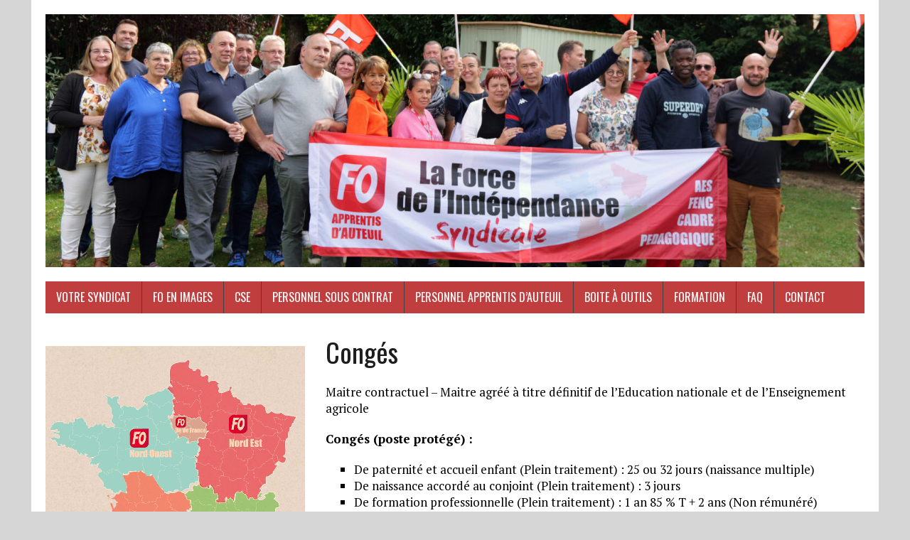

--- FILE ---
content_type: text/html; charset=UTF-8
request_url: https://fo-auteuil.fr/conges/
body_size: 20226
content:
<!DOCTYPE html>
<html class="no-js" lang="fr-FR">
<head>
<meta charset="UTF-8">
<meta name="viewport" content="width=device-width, initial-scale=1.0">
<link rel="profile" href="http://gmpg.org/xfn/11" />
<title>Congés &#8211; FO</title>
<meta name='robots' content='max-image-preview:large' />
	<style>img:is([sizes="auto" i], [sizes^="auto," i]) { contain-intrinsic-size: 3000px 1500px }</style>
	<link rel='dns-prefetch' href='//fonts.googleapis.com' />
<link rel="alternate" type="application/rss+xml" title="FO &raquo; Flux" href="https://fo-auteuil.fr/feed/" />
<link rel="alternate" type="application/rss+xml" title="FO &raquo; Flux des commentaires" href="https://fo-auteuil.fr/comments/feed/" />
<link rel="alternate" type="text/calendar" title="FO &raquo; Flux iCal" href="https://fo-auteuil.fr/evenement/?ical=1" />
<script type="text/javascript">
/* <![CDATA[ */
window._wpemojiSettings = {"baseUrl":"https:\/\/s.w.org\/images\/core\/emoji\/15.1.0\/72x72\/","ext":".png","svgUrl":"https:\/\/s.w.org\/images\/core\/emoji\/15.1.0\/svg\/","svgExt":".svg","source":{"concatemoji":"https:\/\/fo-auteuil.fr\/wp-includes\/js\/wp-emoji-release.min.js?ver=6.8.1"}};
/*! This file is auto-generated */
!function(i,n){var o,s,e;function c(e){try{var t={supportTests:e,timestamp:(new Date).valueOf()};sessionStorage.setItem(o,JSON.stringify(t))}catch(e){}}function p(e,t,n){e.clearRect(0,0,e.canvas.width,e.canvas.height),e.fillText(t,0,0);var t=new Uint32Array(e.getImageData(0,0,e.canvas.width,e.canvas.height).data),r=(e.clearRect(0,0,e.canvas.width,e.canvas.height),e.fillText(n,0,0),new Uint32Array(e.getImageData(0,0,e.canvas.width,e.canvas.height).data));return t.every(function(e,t){return e===r[t]})}function u(e,t,n){switch(t){case"flag":return n(e,"\ud83c\udff3\ufe0f\u200d\u26a7\ufe0f","\ud83c\udff3\ufe0f\u200b\u26a7\ufe0f")?!1:!n(e,"\ud83c\uddfa\ud83c\uddf3","\ud83c\uddfa\u200b\ud83c\uddf3")&&!n(e,"\ud83c\udff4\udb40\udc67\udb40\udc62\udb40\udc65\udb40\udc6e\udb40\udc67\udb40\udc7f","\ud83c\udff4\u200b\udb40\udc67\u200b\udb40\udc62\u200b\udb40\udc65\u200b\udb40\udc6e\u200b\udb40\udc67\u200b\udb40\udc7f");case"emoji":return!n(e,"\ud83d\udc26\u200d\ud83d\udd25","\ud83d\udc26\u200b\ud83d\udd25")}return!1}function f(e,t,n){var r="undefined"!=typeof WorkerGlobalScope&&self instanceof WorkerGlobalScope?new OffscreenCanvas(300,150):i.createElement("canvas"),a=r.getContext("2d",{willReadFrequently:!0}),o=(a.textBaseline="top",a.font="600 32px Arial",{});return e.forEach(function(e){o[e]=t(a,e,n)}),o}function t(e){var t=i.createElement("script");t.src=e,t.defer=!0,i.head.appendChild(t)}"undefined"!=typeof Promise&&(o="wpEmojiSettingsSupports",s=["flag","emoji"],n.supports={everything:!0,everythingExceptFlag:!0},e=new Promise(function(e){i.addEventListener("DOMContentLoaded",e,{once:!0})}),new Promise(function(t){var n=function(){try{var e=JSON.parse(sessionStorage.getItem(o));if("object"==typeof e&&"number"==typeof e.timestamp&&(new Date).valueOf()<e.timestamp+604800&&"object"==typeof e.supportTests)return e.supportTests}catch(e){}return null}();if(!n){if("undefined"!=typeof Worker&&"undefined"!=typeof OffscreenCanvas&&"undefined"!=typeof URL&&URL.createObjectURL&&"undefined"!=typeof Blob)try{var e="postMessage("+f.toString()+"("+[JSON.stringify(s),u.toString(),p.toString()].join(",")+"));",r=new Blob([e],{type:"text/javascript"}),a=new Worker(URL.createObjectURL(r),{name:"wpTestEmojiSupports"});return void(a.onmessage=function(e){c(n=e.data),a.terminate(),t(n)})}catch(e){}c(n=f(s,u,p))}t(n)}).then(function(e){for(var t in e)n.supports[t]=e[t],n.supports.everything=n.supports.everything&&n.supports[t],"flag"!==t&&(n.supports.everythingExceptFlag=n.supports.everythingExceptFlag&&n.supports[t]);n.supports.everythingExceptFlag=n.supports.everythingExceptFlag&&!n.supports.flag,n.DOMReady=!1,n.readyCallback=function(){n.DOMReady=!0}}).then(function(){return e}).then(function(){var e;n.supports.everything||(n.readyCallback(),(e=n.source||{}).concatemoji?t(e.concatemoji):e.wpemoji&&e.twemoji&&(t(e.twemoji),t(e.wpemoji)))}))}((window,document),window._wpemojiSettings);
/* ]]> */
</script>
<style id='wp-emoji-styles-inline-css' type='text/css'>

	img.wp-smiley, img.emoji {
		display: inline !important;
		border: none !important;
		box-shadow: none !important;
		height: 1em !important;
		width: 1em !important;
		margin: 0 0.07em !important;
		vertical-align: -0.1em !important;
		background: none !important;
		padding: 0 !important;
	}
</style>
<link rel='stylesheet' id='wp-block-library-css' href='https://fo-auteuil.fr/wp-includes/css/dist/block-library/style.min.css?ver=6.8.1' type='text/css' media='all' />
<style id='classic-theme-styles-inline-css' type='text/css'>
/*! This file is auto-generated */
.wp-block-button__link{color:#fff;background-color:#32373c;border-radius:9999px;box-shadow:none;text-decoration:none;padding:calc(.667em + 2px) calc(1.333em + 2px);font-size:1.125em}.wp-block-file__button{background:#32373c;color:#fff;text-decoration:none}
</style>
<style id='global-styles-inline-css' type='text/css'>
:root{--wp--preset--aspect-ratio--square: 1;--wp--preset--aspect-ratio--4-3: 4/3;--wp--preset--aspect-ratio--3-4: 3/4;--wp--preset--aspect-ratio--3-2: 3/2;--wp--preset--aspect-ratio--2-3: 2/3;--wp--preset--aspect-ratio--16-9: 16/9;--wp--preset--aspect-ratio--9-16: 9/16;--wp--preset--color--black: #000000;--wp--preset--color--cyan-bluish-gray: #abb8c3;--wp--preset--color--white: #ffffff;--wp--preset--color--pale-pink: #f78da7;--wp--preset--color--vivid-red: #cf2e2e;--wp--preset--color--luminous-vivid-orange: #ff6900;--wp--preset--color--luminous-vivid-amber: #fcb900;--wp--preset--color--light-green-cyan: #7bdcb5;--wp--preset--color--vivid-green-cyan: #00d084;--wp--preset--color--pale-cyan-blue: #8ed1fc;--wp--preset--color--vivid-cyan-blue: #0693e3;--wp--preset--color--vivid-purple: #9b51e0;--wp--preset--gradient--vivid-cyan-blue-to-vivid-purple: linear-gradient(135deg,rgba(6,147,227,1) 0%,rgb(155,81,224) 100%);--wp--preset--gradient--light-green-cyan-to-vivid-green-cyan: linear-gradient(135deg,rgb(122,220,180) 0%,rgb(0,208,130) 100%);--wp--preset--gradient--luminous-vivid-amber-to-luminous-vivid-orange: linear-gradient(135deg,rgba(252,185,0,1) 0%,rgba(255,105,0,1) 100%);--wp--preset--gradient--luminous-vivid-orange-to-vivid-red: linear-gradient(135deg,rgba(255,105,0,1) 0%,rgb(207,46,46) 100%);--wp--preset--gradient--very-light-gray-to-cyan-bluish-gray: linear-gradient(135deg,rgb(238,238,238) 0%,rgb(169,184,195) 100%);--wp--preset--gradient--cool-to-warm-spectrum: linear-gradient(135deg,rgb(74,234,220) 0%,rgb(151,120,209) 20%,rgb(207,42,186) 40%,rgb(238,44,130) 60%,rgb(251,105,98) 80%,rgb(254,248,76) 100%);--wp--preset--gradient--blush-light-purple: linear-gradient(135deg,rgb(255,206,236) 0%,rgb(152,150,240) 100%);--wp--preset--gradient--blush-bordeaux: linear-gradient(135deg,rgb(254,205,165) 0%,rgb(254,45,45) 50%,rgb(107,0,62) 100%);--wp--preset--gradient--luminous-dusk: linear-gradient(135deg,rgb(255,203,112) 0%,rgb(199,81,192) 50%,rgb(65,88,208) 100%);--wp--preset--gradient--pale-ocean: linear-gradient(135deg,rgb(255,245,203) 0%,rgb(182,227,212) 50%,rgb(51,167,181) 100%);--wp--preset--gradient--electric-grass: linear-gradient(135deg,rgb(202,248,128) 0%,rgb(113,206,126) 100%);--wp--preset--gradient--midnight: linear-gradient(135deg,rgb(2,3,129) 0%,rgb(40,116,252) 100%);--wp--preset--font-size--small: 13px;--wp--preset--font-size--medium: 20px;--wp--preset--font-size--large: 36px;--wp--preset--font-size--x-large: 42px;--wp--preset--spacing--20: 0.44rem;--wp--preset--spacing--30: 0.67rem;--wp--preset--spacing--40: 1rem;--wp--preset--spacing--50: 1.5rem;--wp--preset--spacing--60: 2.25rem;--wp--preset--spacing--70: 3.38rem;--wp--preset--spacing--80: 5.06rem;--wp--preset--shadow--natural: 6px 6px 9px rgba(0, 0, 0, 0.2);--wp--preset--shadow--deep: 12px 12px 50px rgba(0, 0, 0, 0.4);--wp--preset--shadow--sharp: 6px 6px 0px rgba(0, 0, 0, 0.2);--wp--preset--shadow--outlined: 6px 6px 0px -3px rgba(255, 255, 255, 1), 6px 6px rgba(0, 0, 0, 1);--wp--preset--shadow--crisp: 6px 6px 0px rgba(0, 0, 0, 1);}:where(.is-layout-flex){gap: 0.5em;}:where(.is-layout-grid){gap: 0.5em;}body .is-layout-flex{display: flex;}.is-layout-flex{flex-wrap: wrap;align-items: center;}.is-layout-flex > :is(*, div){margin: 0;}body .is-layout-grid{display: grid;}.is-layout-grid > :is(*, div){margin: 0;}:where(.wp-block-columns.is-layout-flex){gap: 2em;}:where(.wp-block-columns.is-layout-grid){gap: 2em;}:where(.wp-block-post-template.is-layout-flex){gap: 1.25em;}:where(.wp-block-post-template.is-layout-grid){gap: 1.25em;}.has-black-color{color: var(--wp--preset--color--black) !important;}.has-cyan-bluish-gray-color{color: var(--wp--preset--color--cyan-bluish-gray) !important;}.has-white-color{color: var(--wp--preset--color--white) !important;}.has-pale-pink-color{color: var(--wp--preset--color--pale-pink) !important;}.has-vivid-red-color{color: var(--wp--preset--color--vivid-red) !important;}.has-luminous-vivid-orange-color{color: var(--wp--preset--color--luminous-vivid-orange) !important;}.has-luminous-vivid-amber-color{color: var(--wp--preset--color--luminous-vivid-amber) !important;}.has-light-green-cyan-color{color: var(--wp--preset--color--light-green-cyan) !important;}.has-vivid-green-cyan-color{color: var(--wp--preset--color--vivid-green-cyan) !important;}.has-pale-cyan-blue-color{color: var(--wp--preset--color--pale-cyan-blue) !important;}.has-vivid-cyan-blue-color{color: var(--wp--preset--color--vivid-cyan-blue) !important;}.has-vivid-purple-color{color: var(--wp--preset--color--vivid-purple) !important;}.has-black-background-color{background-color: var(--wp--preset--color--black) !important;}.has-cyan-bluish-gray-background-color{background-color: var(--wp--preset--color--cyan-bluish-gray) !important;}.has-white-background-color{background-color: var(--wp--preset--color--white) !important;}.has-pale-pink-background-color{background-color: var(--wp--preset--color--pale-pink) !important;}.has-vivid-red-background-color{background-color: var(--wp--preset--color--vivid-red) !important;}.has-luminous-vivid-orange-background-color{background-color: var(--wp--preset--color--luminous-vivid-orange) !important;}.has-luminous-vivid-amber-background-color{background-color: var(--wp--preset--color--luminous-vivid-amber) !important;}.has-light-green-cyan-background-color{background-color: var(--wp--preset--color--light-green-cyan) !important;}.has-vivid-green-cyan-background-color{background-color: var(--wp--preset--color--vivid-green-cyan) !important;}.has-pale-cyan-blue-background-color{background-color: var(--wp--preset--color--pale-cyan-blue) !important;}.has-vivid-cyan-blue-background-color{background-color: var(--wp--preset--color--vivid-cyan-blue) !important;}.has-vivid-purple-background-color{background-color: var(--wp--preset--color--vivid-purple) !important;}.has-black-border-color{border-color: var(--wp--preset--color--black) !important;}.has-cyan-bluish-gray-border-color{border-color: var(--wp--preset--color--cyan-bluish-gray) !important;}.has-white-border-color{border-color: var(--wp--preset--color--white) !important;}.has-pale-pink-border-color{border-color: var(--wp--preset--color--pale-pink) !important;}.has-vivid-red-border-color{border-color: var(--wp--preset--color--vivid-red) !important;}.has-luminous-vivid-orange-border-color{border-color: var(--wp--preset--color--luminous-vivid-orange) !important;}.has-luminous-vivid-amber-border-color{border-color: var(--wp--preset--color--luminous-vivid-amber) !important;}.has-light-green-cyan-border-color{border-color: var(--wp--preset--color--light-green-cyan) !important;}.has-vivid-green-cyan-border-color{border-color: var(--wp--preset--color--vivid-green-cyan) !important;}.has-pale-cyan-blue-border-color{border-color: var(--wp--preset--color--pale-cyan-blue) !important;}.has-vivid-cyan-blue-border-color{border-color: var(--wp--preset--color--vivid-cyan-blue) !important;}.has-vivid-purple-border-color{border-color: var(--wp--preset--color--vivid-purple) !important;}.has-vivid-cyan-blue-to-vivid-purple-gradient-background{background: var(--wp--preset--gradient--vivid-cyan-blue-to-vivid-purple) !important;}.has-light-green-cyan-to-vivid-green-cyan-gradient-background{background: var(--wp--preset--gradient--light-green-cyan-to-vivid-green-cyan) !important;}.has-luminous-vivid-amber-to-luminous-vivid-orange-gradient-background{background: var(--wp--preset--gradient--luminous-vivid-amber-to-luminous-vivid-orange) !important;}.has-luminous-vivid-orange-to-vivid-red-gradient-background{background: var(--wp--preset--gradient--luminous-vivid-orange-to-vivid-red) !important;}.has-very-light-gray-to-cyan-bluish-gray-gradient-background{background: var(--wp--preset--gradient--very-light-gray-to-cyan-bluish-gray) !important;}.has-cool-to-warm-spectrum-gradient-background{background: var(--wp--preset--gradient--cool-to-warm-spectrum) !important;}.has-blush-light-purple-gradient-background{background: var(--wp--preset--gradient--blush-light-purple) !important;}.has-blush-bordeaux-gradient-background{background: var(--wp--preset--gradient--blush-bordeaux) !important;}.has-luminous-dusk-gradient-background{background: var(--wp--preset--gradient--luminous-dusk) !important;}.has-pale-ocean-gradient-background{background: var(--wp--preset--gradient--pale-ocean) !important;}.has-electric-grass-gradient-background{background: var(--wp--preset--gradient--electric-grass) !important;}.has-midnight-gradient-background{background: var(--wp--preset--gradient--midnight) !important;}.has-small-font-size{font-size: var(--wp--preset--font-size--small) !important;}.has-medium-font-size{font-size: var(--wp--preset--font-size--medium) !important;}.has-large-font-size{font-size: var(--wp--preset--font-size--large) !important;}.has-x-large-font-size{font-size: var(--wp--preset--font-size--x-large) !important;}
:where(.wp-block-post-template.is-layout-flex){gap: 1.25em;}:where(.wp-block-post-template.is-layout-grid){gap: 1.25em;}
:where(.wp-block-columns.is-layout-flex){gap: 2em;}:where(.wp-block-columns.is-layout-grid){gap: 2em;}
:root :where(.wp-block-pullquote){font-size: 1.5em;line-height: 1.6;}
</style>
<link rel='stylesheet' id='contact-form-7-css' href='https://fo-auteuil.fr/wp-content/plugins/contact-form-7/includes/css/styles.css?ver=5.8.2' type='text/css' media='all' />
<link rel='stylesheet' id='mh-google-fonts-css' href='https://fonts.googleapis.com/css?family=Oswald:400,700,300|PT+Serif:400,400italic,700,700italic' type='text/css' media='all' />
<link rel='stylesheet' id='mh-font-awesome-css' href='https://fo-auteuil.fr/wp-content/themes/mh-newsdesk-lite/includes/font-awesome.min.css' type='text/css' media='all' />
<link rel='stylesheet' id='mh-style-css' href='https://fo-auteuil.fr/wp-content/themes/mh-newsdesk-lite/style.css?ver=6.8.1' type='text/css' media='all' />
<script type="text/javascript" src="https://fo-auteuil.fr/wp-includes/js/jquery/jquery.min.js?ver=3.7.1" id="jquery-core-js"></script>
<script type="text/javascript" src="https://fo-auteuil.fr/wp-includes/js/jquery/jquery-migrate.min.js?ver=3.4.1" id="jquery-migrate-js"></script>
<script type="text/javascript" src="https://fo-auteuil.fr/wp-content/themes/mh-newsdesk-lite/js/scripts.js?ver=6.8.1" id="mh-scripts-js"></script>
<link rel="https://api.w.org/" href="https://fo-auteuil.fr/wp-json/" /><link rel="alternate" title="JSON" type="application/json" href="https://fo-auteuil.fr/wp-json/wp/v2/pages/8474" /><link rel="EditURI" type="application/rsd+xml" title="RSD" href="https://fo-auteuil.fr/xmlrpc.php?rsd" />
<meta name="generator" content="WordPress 6.8.1" />
<link rel="canonical" href="https://fo-auteuil.fr/conges/" />
<link rel='shortlink' href='https://fo-auteuil.fr/?p=8474' />
<link rel="alternate" title="oEmbed (JSON)" type="application/json+oembed" href="https://fo-auteuil.fr/wp-json/oembed/1.0/embed?url=https%3A%2F%2Ffo-auteuil.fr%2Fconges%2F" />
<link rel="alternate" title="oEmbed (XML)" type="text/xml+oembed" href="https://fo-auteuil.fr/wp-json/oembed/1.0/embed?url=https%3A%2F%2Ffo-auteuil.fr%2Fconges%2F&#038;format=xml" />
<meta name="tec-api-version" content="v1"><meta name="tec-api-origin" content="https://fo-auteuil.fr"><link rel="alternate" href="https://fo-auteuil.fr/wp-json/tribe/events/v1/" /><!--[if lt IE 9]>
<script src="https://fo-auteuil.fr/wp-content/themes/mh-newsdesk-lite/js/css3-mediaqueries.js"></script>
<![endif]-->
<style type="text/css" id="custom-background-css">
body.custom-background { background-color: #d6d6d6; }
</style>
	<link rel="icon" href="https://fo-auteuil.fr/wp-content/uploads/2017/03/logo_fo_r-150x150.jpeg" sizes="32x32" />
<link rel="icon" href="https://fo-auteuil.fr/wp-content/uploads/2017/03/logo_fo_r.jpeg" sizes="192x192" />
<link rel="apple-touch-icon" href="https://fo-auteuil.fr/wp-content/uploads/2017/03/logo_fo_r.jpeg" />
<meta name="msapplication-TileImage" content="https://fo-auteuil.fr/wp-content/uploads/2017/03/logo_fo_r.jpeg" />
</head>
<body class="wp-singular page-template-default page page-id-8474 custom-background wp-theme-mh-newsdesk-lite tribe-no-js mh-left-sb">
<div id="mh-wrapper">
<header class="mh-header">
	<div class="header-wrap mh-clearfix">
		<a href="https://fo-auteuil.fr/" title="FO" rel="home">
<div class="logo-wrap" role="banner">
<img src="https://fo-auteuil.fr/wp-content/uploads/2025/09/cropped-Phto-Formation-FO-scaled-2.jpg" height="464" width="1500" alt="FO" />
</div>
</a>
	</div>
	<div class="header-menu mh-clearfix">
		<nav class="main-nav mh-clearfix">
			<div class="menu-menu-1-container"><ul id="menu-menu-1" class="menu"><li id="menu-item-7945" class="menu-item menu-item-type-post_type menu-item-object-page menu-item-has-children menu-item-7945"><a href="https://fo-auteuil.fr/informations-et-dispositifs-de-formations/">Votre syndicat</a>
<ul class="sub-menu">
	<li id="menu-item-8045" class="menu-item menu-item-type-post_type menu-item-object-page menu-item-8045"><a href="https://fo-auteuil.fr/informations-et-dispositifs-de-formations/qui-sommes-nous/">Qui sommes nous?</a></li>
	<li id="menu-item-8431" class="menu-item menu-item-type-post_type menu-item-object-page menu-item-8431"><a href="https://fo-auteuil.fr/nos-valeurs-2/">Nos Valeurs</a></li>
	<li id="menu-item-8046" class="menu-item menu-item-type-post_type menu-item-object-page menu-item-8046"><a href="https://fo-auteuil.fr/informations-et-dispositifs-de-formations/notre-role/">Notre Rôle et la mission des représentants FO</a></li>
	<li id="menu-item-8044" class="menu-item menu-item-type-post_type menu-item-object-page menu-item-8044"><a href="https://fo-auteuil.fr/informations-et-dispositifs-de-formations/lhistorique-de-fo/">L’historique de FO : Confédération générale du travail – Force Ouvrière</a></li>
	<li id="menu-item-8042" class="menu-item menu-item-type-post_type menu-item-object-page menu-item-8042"><a href="https://fo-auteuil.fr/informations-et-dispositifs-de-formations/adherer/">J’adhère à FO Apprentis Auteuil</a></li>
	<li id="menu-item-8414" class="menu-item menu-item-type-post_type menu-item-object-page menu-item-8414"><a href="https://fo-auteuil.fr/newsletter/">Newsletter</a></li>
	<li id="menu-item-8048" class="menu-item menu-item-type-post_type menu-item-object-page menu-item-has-children menu-item-8048"><a href="https://fo-auteuil.fr/informations-et-dispositifs-de-formations/publication-fo-linfo-militante-et-fnas/">Publication FO de la FNAS et L’info militante</a>
	<ul class="sub-menu">
		<li id="menu-item-8047" class="menu-item menu-item-type-post_type menu-item-object-page menu-item-8047"><a href="https://fo-auteuil.fr/publications-bulletins-federaux/">Publications : Bulletins de la FNAS</a></li>
		<li id="menu-item-8043" class="menu-item menu-item-type-post_type menu-item-object-page menu-item-8043"><a href="https://fo-auteuil.fr/informations-et-dispositifs-de-formations/publication-fo-linfo-militante-et-fnas/linfo-militante-de-la-confederation/">L’inFO militante de la confédération</a></li>
	</ul>
</li>
	<li id="menu-item-7946" class="menu-item menu-item-type-post_type menu-item-object-page menu-item-has-children menu-item-7946"><a href="https://fo-auteuil.fr/informations-et-dispositifs-de-formations/lien-confederation-et-federation/">Lien Confédération et Fédération</a>
	<ul class="sub-menu">
		<li id="menu-item-8257" class="menu-item menu-item-type-custom menu-item-object-custom menu-item-8257"><a href="https://www.force-ouvriere.fr/">Confédération FO</a></li>
		<li id="menu-item-8256" class="menu-item menu-item-type-custom menu-item-object-custom menu-item-8256"><a href="https://www.fnasfo.fr/">Fo Action Sociale</a></li>
		<li id="menu-item-8258" class="menu-item menu-item-type-custom menu-item-object-custom menu-item-8258"><a href="https://www.fo-enseignement-prive.org">FO Enseignement Privé</a></li>
		<li id="menu-item-8259" class="menu-item menu-item-type-custom menu-item-object-custom menu-item-8259"><a href="https://www.fo-cadres.fr/">FO Cadres</a></li>
	</ul>
</li>
</ul>
</li>
<li id="menu-item-9331" class="menu-item menu-item-type-post_type menu-item-object-page menu-item-9331"><a href="https://fo-auteuil.fr/fo-en-images/">FO en images</a></li>
<li id="menu-item-7947" class="menu-item menu-item-type-post_type menu-item-object-page menu-item-has-children menu-item-7947"><a href="https://fo-auteuil.fr/comite-social-economique/">CSE</a>
<ul class="sub-menu">
	<li id="menu-item-7948" class="menu-item menu-item-type-post_type menu-item-object-page menu-item-has-children menu-item-7948"><a href="https://fo-auteuil.fr/comite-social-economique/cse-central/">CSE Central Apprentis Auteuil</a>
	<ul class="sub-menu">
		<li id="menu-item-7949" class="menu-item menu-item-type-post_type menu-item-object-page menu-item-7949"><a href="https://fo-auteuil.fr/comite-social-economique/cse-central/elus-fo-cse-central/">ELUS FO APPRENTIS AUTEUIL AU CSE CENTRAL 2023-2027</a></li>
		<li id="menu-item-8039" class="menu-item menu-item-type-post_type menu-item-object-page menu-item-8039"><a href="https://fo-auteuil.fr/comite-social-economique/cse-central/membre-du-bureau-et-commission-du-cse-central/">Membre du Bureau et Commission du CSE Central</a></li>
		<li id="menu-item-8040" class="menu-item menu-item-type-post_type menu-item-object-page menu-item-8040"><a href="https://fo-auteuil.fr/comite-social-economique/cse-central/commission-asc-nationale/">Commission Nationale ASC</a></li>
	</ul>
</li>
	<li id="menu-item-7950" class="menu-item menu-item-type-post_type menu-item-object-page menu-item-has-children menu-item-7950"><a href="https://fo-auteuil.fr/comite-social-economique/cse-idf/">CSE IDF</a>
	<ul class="sub-menu">
		<li id="menu-item-8015" class="menu-item menu-item-type-post_type menu-item-object-page menu-item-8015"><a href="https://fo-auteuil.fr/comite-social-economique/cse-idf/cse-idf-le-representant-syndical-au-cse-et-les-delegues-syndicaux-sur-les-perimetres-rp/">CSE IDF : Notre Représentante Syndicale</a></li>
		<li id="menu-item-7951" class="menu-item menu-item-type-post_type menu-item-object-page menu-item-7951"><a href="https://fo-auteuil.fr/comite-social-economique/cse-idf/cse-idf-les-elus-fo/">CSE IDF: les élus FO au CSE et dans les commissions (CSSCT)</a></li>
		<li id="menu-item-8018" class="menu-item menu-item-type-post_type menu-item-object-page menu-item-8018"><a href="https://fo-auteuil.fr/comite-social-economique/cse-idf/cse-idf-elu-fo-commission-formation-gpec-egalite-professionnelle-et-diversite-commission-horaires-commission-des-activites-sociales-et-culturelles-commission-ric/">CSE IDF : Elu FO Commission Formation-GPEC-Egalité professionnelle et Diversité, Commission Horaire, Commission des Activités Sociales et Culturelles, Commission RIC</a></li>
		<li id="menu-item-8017" class="menu-item menu-item-type-post_type menu-item-object-page menu-item-8017"><a href="https://fo-auteuil.fr/comite-social-economique/cse-idf/cse-idf-les-representants-de-proximites/">CSE IDF : Les Représentants de Proximités</a></li>
		<li id="menu-item-8016" class="menu-item menu-item-type-post_type menu-item-object-page menu-item-8016"><a href="https://fo-auteuil.fr/comite-social-economique/cse-idf/cse-idf-les-delegues-syndicaux-fo-sur-les-perimetres-des-representants-de-proximites/">CSE IDF: Les Délégués Syndicaux FO sur les Périmètres des Représentants de Proximités</a></li>
	</ul>
</li>
	<li id="menu-item-7952" class="menu-item menu-item-type-post_type menu-item-object-page menu-item-has-children menu-item-7952"><a href="https://fo-auteuil.fr/comite-social-economique/cse-nord-est/">CSE NORD EST</a>
	<ul class="sub-menu">
		<li id="menu-item-8019" class="menu-item menu-item-type-post_type menu-item-object-page menu-item-8019"><a href="https://fo-auteuil.fr/comite-social-economique/cse-nord-est/cse-ne-le-representant-syndical-au-cse-et-les-delegues-syndicaux-sur-les-perimetres-rp/">CSE Nord Est : Notre représentant syndical</a></li>
		<li id="menu-item-7953" class="menu-item menu-item-type-post_type menu-item-object-page menu-item-7953"><a href="https://fo-auteuil.fr/comite-social-economique/cse-nord-est/cse-ne-les-elus-fo-au-cse-et-dans-les-commissions/">CSE NE : les élus FO au CSE et dans les commissions (CSSCT)</a></li>
		<li id="menu-item-8022" class="menu-item menu-item-type-post_type menu-item-object-page menu-item-8022"><a href="https://fo-auteuil.fr/comite-social-economique/cse-nord-est/cse-ne-elu-fo-commission-formation-gpec-egalite-professionnelle-et-diversite-commission-horaires-commission-des-activites-sociales-et-culturelles-commission-ric/">CSE NE : Elu FO Commission Formation-GPEC-Egalité professionnelle et Diversité, Commission Horaire, Commission des Activités Sociales et Culturelles, Commission RIC</a></li>
		<li id="menu-item-8020" class="menu-item menu-item-type-post_type menu-item-object-page menu-item-8020"><a href="https://fo-auteuil.fr/comite-social-economique/cse-nord-est/cse-ne-les-representants-de-proximites/">CSE NE : Les Représentants de Proximités FO Apprentis Auteuil</a></li>
		<li id="menu-item-8023" class="menu-item menu-item-type-post_type menu-item-object-page menu-item-8023"><a href="https://fo-auteuil.fr/comite-social-economique/cse-nord-est/cse-ne-les-delegues-syndicaux-fo-sur-les-perimetres-des-representants-de-proximites/">CSE NE : Les Délégués Syndicaux FO sur les Périmètres des Représentants de Proximités</a></li>
	</ul>
</li>
	<li id="menu-item-7954" class="menu-item menu-item-type-post_type menu-item-object-page menu-item-has-children menu-item-7954"><a href="https://fo-auteuil.fr/comite-social-economique/cse-nord-ouest/">CSE NORD OUEST</a>
	<ul class="sub-menu">
		<li id="menu-item-8026" class="menu-item menu-item-type-post_type menu-item-object-page menu-item-8026"><a href="https://fo-auteuil.fr/comite-social-economique/cse-nord-ouest/cse-no-le-representant-syndical-au-cse-et-les-delegues-syndicaux-sur-les-perimetres-rp/">CSE Nord Ouest : Notre Représentante Syndicale</a></li>
		<li id="menu-item-7955" class="menu-item menu-item-type-post_type menu-item-object-page menu-item-7955"><a href="https://fo-auteuil.fr/comite-social-economique/cse-nord-ouest/cse-no-les-elus-fo-au-cse-et-dans-les-commissions/">CSE NO: les élus FO au CSE et dans les commissions (CSSCT)</a></li>
		<li id="menu-item-8024" class="menu-item menu-item-type-post_type menu-item-object-page menu-item-8024"><a href="https://fo-auteuil.fr/comite-social-economique/cse-nord-ouest/cse-no-elu-fo-commission-formation-gpec-egalite-professionnelle-et-diversite-commission-horaires-commission-des-activites-sociales-et-culturelles-commission-ric/">CSE NO : Elu FO Commission Formation-GPEC-Egalité professionnelle et Diversité, Commission Horaire, Commission des Activités Sociales et Culturelles, Commission RIC, Commission don</a></li>
		<li id="menu-item-8027" class="menu-item menu-item-type-post_type menu-item-object-page menu-item-8027"><a href="https://fo-auteuil.fr/comite-social-economique/cse-nord-ouest/cse-no-les-representants-de-proximites/">CSE NO : Les Représentants de Proximités</a></li>
		<li id="menu-item-8025" class="menu-item menu-item-type-post_type menu-item-object-page menu-item-8025"><a href="https://fo-auteuil.fr/comite-social-economique/cse-nord-ouest/cse-no-les-delegues-syndicaux-fo-sur-les-perimetres-des-representants-de-proximites/">CSE NO : Les Délégués Syndicaux FO sur les Périmètres des Représentants de Proximités</a></li>
	</ul>
</li>
	<li id="menu-item-7956" class="menu-item menu-item-type-post_type menu-item-object-page menu-item-has-children menu-item-7956"><a href="https://fo-auteuil.fr/comite-social-economique/cse-sud-est/">CSE SUD EST</a>
	<ul class="sub-menu">
		<li id="menu-item-8028" class="menu-item menu-item-type-post_type menu-item-object-page menu-item-8028"><a href="https://fo-auteuil.fr/comite-social-economique/cse-sud-est/cse-se-le-representant-syndical-au-cse-et-les-delegues-syndicaux-sur-les-perimetres-rp/">CSE Sud Est : Notre représentante syndicale</a></li>
		<li id="menu-item-7957" class="menu-item menu-item-type-post_type menu-item-object-page menu-item-7957"><a href="https://fo-auteuil.fr/comite-social-economique/cse-sud-est/cse-se-les-elus-fo-au-cse-et-dans-les-commissions/">CSE SE: les élus FO au CSE et dans les commissions (CSSCT)</a></li>
		<li id="menu-item-8031" class="menu-item menu-item-type-post_type menu-item-object-page menu-item-8031"><a href="https://fo-auteuil.fr/comite-social-economique/cse-sud-est/cse-se-elu-fo-commission-formation-gpec-egalite-professionnelle-et-diversite-commission-horaires-commission-des-activites-sociales-et-culturelles-commission-ric/">CSE SE : Elu FO Commission Formation-GPEC-Egalité professionnelle et Diversité, Commission Horaire, Commission des Activités Sociales et Culturelles, Commission RIC</a></li>
		<li id="menu-item-8029" class="menu-item menu-item-type-post_type menu-item-object-page menu-item-8029"><a href="https://fo-auteuil.fr/comite-social-economique/cse-sud-est/cse-se-les-representants-de-proximites/">CSE SE : les Représentants de Proximités FO Apprentis d’Auteuil</a></li>
		<li id="menu-item-8032" class="menu-item menu-item-type-post_type menu-item-object-page menu-item-8032"><a href="https://fo-auteuil.fr/comite-social-economique/cse-sud-est/cse-se-les-delegues-syndicaux-fo-sur-les-perimetres-des-representants-de-proximites/">CSE SE : Les Délégués Syndicaux FO sur les Périmètres des Représentants de Proximités</a></li>
	</ul>
</li>
	<li id="menu-item-7958" class="menu-item menu-item-type-post_type menu-item-object-page menu-item-has-children menu-item-7958"><a href="https://fo-auteuil.fr/comite-social-economique/cse-sud-ouest/">CSE SUD OUEST</a>
	<ul class="sub-menu">
		<li id="menu-item-8035" class="menu-item menu-item-type-post_type menu-item-object-page menu-item-8035"><a href="https://fo-auteuil.fr/comite-social-economique/cse-sud-ouest/cse-so-le-representant-syndical-au-cse-et-les-delegues-syndicaux-sur-les-perimetres-rp/">CSE Sud Ouest : Notre Représentante Syndicale</a></li>
		<li id="menu-item-7959" class="menu-item menu-item-type-post_type menu-item-object-page menu-item-7959"><a href="https://fo-auteuil.fr/comite-social-economique/cse-sud-ouest/cse-so-les-elus-fo-au-cse-et-dans-les-commissions/">CSE SO: les élus FO au CSE et dans les commissions (CSSCT)</a></li>
		<li id="menu-item-8036" class="menu-item menu-item-type-post_type menu-item-object-page menu-item-8036"><a href="https://fo-auteuil.fr/comite-social-economique/cse-sud-ouest/cse-so-elu-fo-commission-formation-gpec-egalite-professionnelle-et-diversite-commission-horaires-commission-des-activites-sociales-et-culturelles-commission-ric/">CSE SO : Elu FO Commission Formation-GPEC-Egalité professionnelle et Diversité, Commission Horaire, Commission des Activités Sociales et Culturelles, Commission RIC</a></li>
		<li id="menu-item-8038" class="menu-item menu-item-type-post_type menu-item-object-page menu-item-8038"><a href="https://fo-auteuil.fr/comite-social-economique/cse-sud-ouest/cse-so-les-representants-de-proximites/">CSE SO : les Représentants de Proximités</a></li>
		<li id="menu-item-8033" class="menu-item menu-item-type-post_type menu-item-object-page menu-item-8033"><a href="https://fo-auteuil.fr/comite-social-economique/cse-sud-ouest/cse-so-les-delegues-syndicaux-fo-sur-les-perimetres-des-representants-de-proximites/">CSE SO : Les Délégués Syndicaux FO sur les Périmètres des Représentants de Proximités</a></li>
	</ul>
</li>
</ul>
</li>
<li id="menu-item-8068" class="menu-item menu-item-type-post_type menu-item-object-page current-menu-ancestor current_page_ancestor menu-item-has-children menu-item-8068"><a href="https://fo-auteuil.fr/enseignant-educ-nat-agricole/">PERSONNEL SOUS CONTRAT</a>
<ul class="sub-menu">
	<li id="menu-item-8196" class="menu-item menu-item-type-post_type menu-item-object-page current-menu-ancestor current-menu-parent current_page_parent current_page_ancestor menu-item-has-children menu-item-8196"><a href="https://fo-auteuil.fr/enseignant-educ-nat-agricole/agricole/">AGRICOLE</a>
	<ul class="sub-menu">
		<li id="menu-item-8488" class="menu-item menu-item-type-post_type menu-item-object-page menu-item-8488"><a href="https://fo-auteuil.fr/grille-indiciaire-du-grade-professeur-de-lycee-professionnel-agricole-hors-classe/">Grille indiciaire du grade Professeur de lycée professionnel agricole</a></li>
		<li id="menu-item-8203" class="menu-item menu-item-type-post_type menu-item-object-page menu-item-8203"><a href="https://fo-auteuil.fr/enseignant-educ-nat-agricole/agricole/information-a-destination-du-personnel-enseignant-agricole/avancement/">AVANCEMENT ENSEIGNEMENT AGRICOLE</a></li>
		<li id="menu-item-8483" class="menu-item menu-item-type-post_type menu-item-object-page current-menu-item page_item page-item-8474 current_page_item menu-item-8483"><a href="https://fo-auteuil.fr/conges/" aria-current="page">Congés</a></li>
		<li id="menu-item-8484" class="menu-item menu-item-type-post_type menu-item-object-page menu-item-8484"><a href="https://fo-auteuil.fr/autorisations-dabsence/">Autorisations d’absence</a></li>
		<li id="menu-item-8226" class="menu-item menu-item-type-post_type menu-item-object-page menu-item-8226"><a href="https://fo-auteuil.fr/enseignant-educ-nat-agricole/information-a-destination-du-personnel-de-droit-prive-et-agricole/retraite/le-regime-de-retraite/">Le régime de retraite</a></li>
		<li id="menu-item-8224" class="menu-item menu-item-type-post_type menu-item-object-page menu-item-8224"><a href="https://fo-auteuil.fr/enseignant-educ-nat-agricole/information-a-destination-du-personnel-de-droit-prive-et-agricole/retraite/la-retraite-progressive/">La retraite Progressive</a></li>
		<li id="menu-item-8227" class="menu-item menu-item-type-post_type menu-item-object-page menu-item-8227"><a href="https://fo-auteuil.fr/enseignant-educ-nat-agricole/information-a-destination-du-personnel-de-droit-prive-et-agricole/retraite/retrep-atca/">Régime de Retraite temporaire RETREP – ATCA</a></li>
		<li id="menu-item-8229" class="menu-item menu-item-type-post_type menu-item-object-page menu-item-8229"><a href="https://fo-auteuil.fr/enseignant-educ-nat-agricole/emploi-et-mouvement/premier-degre/">MOUVEMENT PREMIER DEGRE</a></li>
		<li id="menu-item-8231" class="menu-item menu-item-type-post_type menu-item-object-page menu-item-8231"><a href="https://fo-auteuil.fr/enseignant-educ-nat-agricole/emploi-et-mouvement/second-degre/">MOUVEMENT SECOND DEGRE</a></li>
		<li id="menu-item-8218" class="menu-item menu-item-type-post_type menu-item-object-page menu-item-8218"><a href="https://fo-auteuil.fr/enseignant-educ-nat-agricole/information-a-destination-du-personnel-de-droit-prive-et-agricole/conges-et-autorisations-dabsence/droits-fondamentaux-de-lenseignant/">DROITS FONDAMENTAUX DE L’ENSEIGNANT</a></li>
	</ul>
</li>
	<li id="menu-item-8200" class="menu-item menu-item-type-post_type menu-item-object-page current-menu-ancestor current-menu-parent current_page_parent current_page_ancestor menu-item-has-children menu-item-8200"><a href="https://fo-auteuil.fr/education-nationale/">EDUCATION NATIONALE</a>
	<ul class="sub-menu">
		<li id="menu-item-8492" class="menu-item menu-item-type-post_type menu-item-object-page menu-item-8492"><a href="https://fo-auteuil.fr/grille-de-salaire-enseignants-en-prive-sous-contrat/">Grille de salaire enseignants EN privé sous contrat</a></li>
		<li id="menu-item-8454" class="menu-item menu-item-type-post_type menu-item-object-page menu-item-8454"><a href="https://fo-auteuil.fr/avancement/">Avancement Premier et second Degré</a></li>
		<li id="menu-item-8481" class="menu-item menu-item-type-post_type menu-item-object-page current-menu-item page_item page-item-8474 current_page_item menu-item-8481"><a href="https://fo-auteuil.fr/conges/" aria-current="page">Congés</a></li>
		<li id="menu-item-8482" class="menu-item menu-item-type-post_type menu-item-object-page menu-item-8482"><a href="https://fo-auteuil.fr/autorisations-dabsence/">Autorisations d’absence</a></li>
		<li id="menu-item-8222" class="menu-item menu-item-type-post_type menu-item-object-page menu-item-8222"><a href="https://fo-auteuil.fr/enseignant-educ-nat-agricole/information-a-destination-du-personnel-de-droit-prive-et-agricole/retraite/le-regime-de-retraite/">Le régime de retraite</a></li>
		<li id="menu-item-8223" class="menu-item menu-item-type-post_type menu-item-object-page menu-item-8223"><a href="https://fo-auteuil.fr/enseignant-educ-nat-agricole/information-a-destination-du-personnel-de-droit-prive-et-agricole/retraite/la-retraite-progressive/">La retraite Progressive</a></li>
		<li id="menu-item-8225" class="menu-item menu-item-type-post_type menu-item-object-page menu-item-8225"><a href="https://fo-auteuil.fr/enseignant-educ-nat-agricole/information-a-destination-du-personnel-de-droit-prive-et-agricole/retraite/retrep-atca/">Régime de Retraite temporaire RETREP – ATCA</a></li>
		<li id="menu-item-8228" class="menu-item menu-item-type-post_type menu-item-object-page menu-item-8228"><a href="https://fo-auteuil.fr/enseignant-educ-nat-agricole/temps-de-travail/premier-degre-men/">Temps de travail  PREMIER DEGRE – MEN</a></li>
		<li id="menu-item-8075" class="menu-item menu-item-type-post_type menu-item-object-page menu-item-8075"><a href="https://fo-auteuil.fr/enseignant-educ-nat-agricole/information-a-destination-du-personnel-de-droit-prive-et-agricole/conges-et-autorisations-dabsence/droits-fondamentaux-de-lenseignant/">DROITS FONDAMENTAUX DE L’ENSEIGNANT</a></li>
		<li id="menu-item-8230" class="menu-item menu-item-type-post_type menu-item-object-page menu-item-8230"><a href="https://fo-auteuil.fr/enseignant-educ-nat-agricole/temps-de-travail/second-degre-men/">Temps de Travail SECOND DEGRE – MEN</a></li>
	</ul>
</li>
	<li id="menu-item-8199" class="menu-item menu-item-type-post_type menu-item-object-page menu-item-has-children menu-item-8199"><a href="https://fo-auteuil.fr/enseignant-educ-nat-agricole/ogec/">OGEC</a>
	<ul class="sub-menu">
		<li id="menu-item-8201" class="menu-item menu-item-type-post_type menu-item-object-page menu-item-8201"><a href="https://fo-auteuil.fr/enseignant-educ-nat-agricole/ogec/grille-de-salaire-du-personnel-ogec/">Grille de salaire du personnel OGEC</a></li>
		<li id="menu-item-8205" class="menu-item menu-item-type-post_type menu-item-object-page menu-item-8205"><a href="https://fo-auteuil.fr/enseignant-educ-nat-agricole/ogec/protection-social-complementaire/">Protection Social Complémentaire</a></li>
	</ul>
</li>
</ul>
</li>
<li id="menu-item-8057" class="menu-item menu-item-type-post_type menu-item-object-page menu-item-has-children menu-item-8057"><a href="https://fo-auteuil.fr/personnel-apprentis-dauteuil/">Personnel Apprentis d’Auteuil</a>
<ul class="sub-menu">
	<li id="menu-item-8505" class="menu-item menu-item-type-post_type menu-item-object-page menu-item-8505"><a href="https://fo-auteuil.fr/grille-famille-educative/">Grille Salaire Famille Educative non Cadre (FENC)</a></li>
	<li id="menu-item-8504" class="menu-item menu-item-type-post_type menu-item-object-page menu-item-8504"><a href="https://fo-auteuil.fr/grille-de-salaire-famille-cadres/">Grille de salaire et classification Famille cadres</a></li>
	<li id="menu-item-8062" class="menu-item menu-item-type-post_type menu-item-object-page menu-item-8062"><a href="https://fo-auteuil.fr/page-d-exemple/famille-administration-et-service-non-cadre-a-e-s-revision-de-laccord-applicable-septembre-2019/">FAMILLE ADMINISTRATION ET SERVICE NON CADRE (A.E.S)  révision de l’accord applicable septembre 2019</a></li>
	<li id="menu-item-8064" class="menu-item menu-item-type-post_type menu-item-object-page menu-item-8064"><a href="https://fo-auteuil.fr/page-d-exemple/famille-educative-non-cadre-fenc/">FAMILLE ÉDUCATIVE NON CADRE (F.E.N.C)</a></li>
	<li id="menu-item-8063" class="menu-item menu-item-type-post_type menu-item-object-page menu-item-8063"><a href="https://fo-auteuil.fr/page-d-exemple/famille-pedagogique/">FAMILLE PÉDAGOGIQUE</a></li>
	<li id="menu-item-8066" class="menu-item menu-item-type-post_type menu-item-object-page menu-item-8066"><a href="https://fo-auteuil.fr/page-d-exemple/grille-de-salaires-apprentis-auteuil/">Grille de salaires Apprentis Auteuil</a></li>
	<li id="menu-item-8070" class="menu-item menu-item-type-post_type menu-item-object-page menu-item-8070"><a href="https://fo-auteuil.fr/formation-entretien/conges-payes-conges-danciennete-jrtt-evenements-familiaux/">Congés payés, congés d’ancienneté, JRTT, événements familiaux…</a></li>
</ul>
</li>
<li id="menu-item-8041" class="menu-item menu-item-type-post_type menu-item-object-page menu-item-has-children menu-item-8041"><a href="https://fo-auteuil.fr/boite-a-outils-2/">Boite à Outils</a>
<ul class="sub-menu">
	<li id="menu-item-8119" class="menu-item menu-item-type-post_type menu-item-object-page menu-item-8119"><a href="https://fo-auteuil.fr/guide-du-salarie-apprentis-dauteuil/">Guide du Salarié Apprentis d’Auteuil</a></li>
	<li id="menu-item-8127" class="menu-item menu-item-type-post_type menu-item-object-page menu-item-has-children menu-item-8127"><a href="https://fo-auteuil.fr/boite-a-outils/la-validation-des-acquis-et-de-lexperience-vae/">La Validation des Acquis et de l’Expérience (VAE)</a>
	<ul class="sub-menu">
		<li id="menu-item-8136" class="menu-item menu-item-type-post_type menu-item-object-page menu-item-8136"><a href="https://fo-auteuil.fr/boite-a-outils/la-validation-des-acquis-et-de-lexperience-vae/qui-est-concerne-par-une-demarche-vae/">Qui est concerné par une démarche VAE ?</a></li>
		<li id="menu-item-8135" class="menu-item menu-item-type-post_type menu-item-object-page menu-item-8135"><a href="https://fo-auteuil.fr/boite-a-outils/la-validation-des-acquis-et-de-lexperience-vae/comment-remplir-votre-dossier-vae-les-differentes-etapes/">Comment remplir votre dossier VAE : les différentes étapes</a></li>
	</ul>
</li>
	<li id="menu-item-8179" class="menu-item menu-item-type-post_type menu-item-object-page menu-item-has-children menu-item-8179"><a href="https://fo-auteuil.fr/handicap-harcelement/handicap/">Handicap</a>
	<ul class="sub-menu">
		<li id="menu-item-8181" class="menu-item menu-item-type-post_type menu-item-object-page menu-item-8181"><a href="https://fo-auteuil.fr/handicap-harcelement/handicap/le-point-sur-lemploi-des-travailleurs-handicapes-en-2020/">L’emploi des travailleurs handicapés en 2020</a></li>
		<li id="menu-item-8178" class="menu-item menu-item-type-post_type menu-item-object-page menu-item-8178"><a href="https://fo-auteuil.fr/handicap-harcelement/handicap/caractere-discriminatoire-et-nullite-du-licenciement-pour-inaptitude-dun-travailleur-handicape-en-cas-dabsence-de-mesures-appropriees-et-manque-a-lobligation-de-reclassement/">Jurisprudence Handicap</a></li>
		<li id="menu-item-8176" class="menu-item menu-item-type-post_type menu-item-object-page menu-item-8176"><a href="https://fo-auteuil.fr/handicap-harcelement/referent-handicap-du-cse/">Référent Handicap du CSE</a></li>
		<li id="menu-item-8254" class="menu-item menu-item-type-post_type menu-item-object-post menu-item-8254"><a href="https://fo-auteuil.fr/est-ce-un-abus-par-un-delegue-syndical-de-denoncer-son-employeur-a-une-autorite-de-controle/">Est-ce un abus par un délégué syndical de dénoncer son employeur à une autorité de contrôle?</a></li>
		<li id="menu-item-8255" class="menu-item menu-item-type-post_type menu-item-object-post menu-item-8255"><a href="https://fo-auteuil.fr/brignoles-procedure-de-licenciement-dune-salariee-apprentis-dauteuil-avec-handicap-au-cfc-du-var/">Brignoles, procédure de licenciement d’une salariée Apprentis d’Auteuil avec handicap au CFC du VAR.</a></li>
	</ul>
</li>
	<li id="menu-item-8187" class="menu-item menu-item-type-post_type menu-item-object-page menu-item-has-children menu-item-8187"><a href="https://fo-auteuil.fr/handicap-harcelement/harcelement/">Harcèlement</a>
	<ul class="sub-menu">
		<li id="menu-item-8186" class="menu-item menu-item-type-post_type menu-item-object-page menu-item-8186"><a href="https://fo-auteuil.fr/handicap-harcelement/referent-harcelement/">Référent Harcèlement</a></li>
		<li id="menu-item-8253" class="menu-item menu-item-type-post_type menu-item-object-post menu-item-8253"><a href="https://fo-auteuil.fr/harcelement-et-risque-psychosociaux/">Harcèlement et Risque Psychosociaux</a></li>
	</ul>
</li>
	<li id="menu-item-8130" class="menu-item menu-item-type-post_type menu-item-object-page menu-item-8130"><a href="https://fo-auteuil.fr/boite-a-outils/contrat-de-professionnalisation/">Contrat de professionnalisation</a></li>
	<li id="menu-item-8131" class="menu-item menu-item-type-post_type menu-item-object-page menu-item-8131"><a href="https://fo-auteuil.fr/boite-a-outils/conseil-en-evolution-professionnelle-cep/">Conseil en évolution professionnelle</a></li>
	<li id="menu-item-8191" class="menu-item menu-item-type-post_type menu-item-object-page menu-item-has-children menu-item-8191"><a href="https://fo-auteuil.fr/teletravail-deconnexion-2/">Télétravail – Déconnexion</a>
	<ul class="sub-menu">
		<li id="menu-item-8192" class="menu-item menu-item-type-post_type menu-item-object-page menu-item-8192"><a href="https://fo-auteuil.fr/teletravail-deconnexion-2/teletravail-deconnexion/">Télétravail</a></li>
		<li id="menu-item-8193" class="menu-item menu-item-type-post_type menu-item-object-page menu-item-8193"><a href="https://fo-auteuil.fr/teletravail-deconnexion-2/deconnexion/">DÉCONNEXION</a></li>
	</ul>
</li>
</ul>
</li>
<li id="menu-item-8236" class="menu-item menu-item-type-post_type menu-item-object-page menu-item-has-children menu-item-8236"><a href="https://fo-auteuil.fr/formation/">FORMATION</a>
<ul class="sub-menu">
	<li id="menu-item-9144" class="menu-item menu-item-type-custom menu-item-object-custom menu-item-9144"><a href="https://eform.fo-auteuil.fr">Mon eFormation</a></li>
	<li id="menu-item-8133" class="menu-item menu-item-type-post_type menu-item-object-page menu-item-8133"><a href="https://fo-auteuil.fr/boite-a-outils/lexique-sur-la-formation/">LEXIQUE SUR LA FORMATION</a></li>
	<li id="menu-item-8184" class="menu-item menu-item-type-post_type menu-item-object-page menu-item-8184"><a href="https://fo-auteuil.fr/enseignant-educ-nat-agricole/formation-continue/">FORMATION CONTINUE DROIT PUBLIC – DROIT PRIVE</a></li>
	<li id="menu-item-8128" class="menu-item menu-item-type-post_type menu-item-object-page menu-item-8128"><a href="https://fo-auteuil.fr/boite-a-outils/referents-nationaux/1-compte-personnel-de-formation-cpf/">Compte personnel de formation (CPF)</a></li>
	<li id="menu-item-8132" class="menu-item menu-item-type-post_type menu-item-object-page menu-item-8132"><a href="https://fo-auteuil.fr/boite-a-outils/bilan-de-competences/">BILAN DE COMPÉTENCES</a></li>
	<li id="menu-item-8129" class="menu-item menu-item-type-post_type menu-item-object-page menu-item-8129"><a href="https://fo-auteuil.fr/boite-a-outils/projet-de-transition-professionnelle/">Projet de transition professionnelle</a></li>
	<li id="menu-item-8134" class="menu-item menu-item-type-post_type menu-item-object-page menu-item-8134"><a href="https://fo-auteuil.fr/boite-a-outils/contact-par-region-en-charge-de-la-formation/">Contact Par Région en charge de la Formation</a></li>
</ul>
</li>
<li id="menu-item-8243" class="menu-item menu-item-type-post_type menu-item-object-page menu-item-has-children menu-item-8243"><a href="https://fo-auteuil.fr/faq/">FAQ</a>
<ul class="sub-menu">
	<li id="menu-item-8261" class="menu-item menu-item-type-post_type menu-item-object-page menu-item-8261"><a href="https://fo-auteuil.fr/mutuelle-et-prevoyance/100-sante-et-sa-reforme-sur-votre-mutuelle/faq-100-sante/">FAQ : 100% santé</a></li>
	<li id="menu-item-8260" class="menu-item menu-item-type-post_type menu-item-object-page menu-item-8260"><a href="https://fo-auteuil.fr/teletravail-deconnexion-2/teletravail-deconnexion/faq-sur-le-teletravail-questions-reponses/">FAQ sur le télétravail (questions-réponses)</a></li>
	<li id="menu-item-8262" class="menu-item menu-item-type-post_type menu-item-object-page menu-item-8262"><a href="https://fo-auteuil.fr/formation-entretien/coronavirus-faq/">Coronavirus : FAQ</a></li>
	<li id="menu-item-8264" class="menu-item menu-item-type-post_type menu-item-object-page menu-item-8264"><a href="https://fo-auteuil.fr/boite-a-outils/la-rupture-conventionnelle/">La rupture conventionnelle</a></li>
	<li id="menu-item-8265" class="menu-item menu-item-type-post_type menu-item-object-page menu-item-8265"><a href="https://fo-auteuil.fr/formation-entretien/mise-en-place-du-projet-symetrhie/">Mise en place du projet symétRHie</a></li>
	<li id="menu-item-8266" class="menu-item menu-item-type-post_type menu-item-object-page menu-item-8266"><a href="https://fo-auteuil.fr/formation-entretien/entretien-dit-a-la-demande/">Entretien dit” à la demande”</a></li>
	<li id="menu-item-8267" class="menu-item menu-item-type-post_type menu-item-object-page menu-item-8267"><a href="https://fo-auteuil.fr/formation-entretien/horaires-ott/">Horaires / OTT</a></li>
	<li id="menu-item-8268" class="menu-item menu-item-type-post_type menu-item-object-page menu-item-8268"><a href="https://fo-auteuil.fr/formation-entretien/mon-bulletin-de-salaire/">Mon Bulletin de Salaire</a></li>
	<li id="menu-item-8269" class="menu-item menu-item-type-post_type menu-item-object-page menu-item-8269"><a href="https://fo-auteuil.fr/formation-entretien/epargne-salariale-plan-epargne-dentreprise-apprentis-auteuil/">PLAN ÉPARGNE D’ENTREPRISE</a></li>
	<li id="menu-item-8270" class="menu-item menu-item-type-post_type menu-item-object-page menu-item-8270"><a href="https://fo-auteuil.fr/formation-entretien/perco/">PERCO</a></li>
	<li id="menu-item-8271" class="menu-item menu-item-type-post_type menu-item-object-page menu-item-8271"><a href="https://fo-auteuil.fr/formation-entretien/le-prelevement-a-la-source/">LE PRÉLÈVEMENT A LA SOURCE</a></li>
	<li id="menu-item-8272" class="menu-item menu-item-type-post_type menu-item-object-page menu-item-8272"><a href="https://fo-auteuil.fr/formation-entretien/mon-bulletin-de-salaire/">Mon Bulletin de Salaire</a></li>
</ul>
</li>
<li id="menu-item-8050" class="menu-item menu-item-type-post_type menu-item-object-page menu-item-has-children menu-item-8050"><a href="https://fo-auteuil.fr/contact/">Contact</a>
<ul class="sub-menu">
	<li id="menu-item-8052" class="menu-item menu-item-type-post_type menu-item-object-page menu-item-8052"><a href="https://fo-auteuil.fr/contactez-nous/">Contactez-nous</a></li>
	<li id="menu-item-8053" class="menu-item menu-item-type-post_type menu-item-object-page menu-item-has-children menu-item-8053"><a href="https://fo-auteuil.fr/contactez-nous/contact-site-fo-apprentis-auteuil/">Contact site FO Apprentis Auteuil</a>
	<ul class="sub-menu">
		<li id="menu-item-8112" class="menu-item menu-item-type-post_type menu-item-object-page menu-item-8112"><a href="https://fo-auteuil.fr/mutuelle-et-prevoyance-2/">Mutuelle et Prévoyance</a></li>
	</ul>
</li>
	<li id="menu-item-8054" class="menu-item menu-item-type-post_type menu-item-object-page menu-item-8054"><a href="https://fo-auteuil.fr/contactez-nous/juridique/">JURIDIQUE</a></li>
	<li id="menu-item-8185" class="menu-item menu-item-type-post_type menu-item-object-page menu-item-8185"><a href="https://fo-auteuil.fr/boite-a-outils/contact-par-region-en-charge-de-la-formation/">Contact Par Région en charge de la Formation</a></li>
</ul>
</li>
</ul></div>		</nav>
	</div>
</header><div class="mh-section mh-group">
	<div id="main-content" class="mh-content"><article id="post-8474" class="post-8474 page type-page status-publish hentry">
	<header class="entry-header">
		<h1 class="page-title">Congés</h1>
	</header>
	<div class="entry-content mh-clearfix">
		
<p>Maitre contractuel &#8211; Maitre agréé à titre définitif de l&rsquo;Education nationale et de l&rsquo;Enseignement agricole</p>



<p><strong>Congés (poste protégé) :</strong></p>



<ul class="wp-block-list">
<li>De paternité et accueil enfant (Plein traitement) : 25 ou 32 jours (naissance multiple) </li>



<li>De naissance accordé au conjoint (Plein traitement) : 3 jours</li>



<li>De formation professionnelle (Plein traitement) : 1 an 85 % T + 2 ans (Non rémunéré)</li>



<li>De formation syndicale (Plein traitement) : 12 jours par an</li>



<li>De solidarité familiale (Non rémunéré) : 3 mois maximum, renouvelable 1 fois</li>



<li>De présence parentale (Non rémunéré) : 310 jours au cours d&rsquo;une période de 3 mois</li>



<li>Congé parental (Non rémunéré) : jusqu&rsquo;aux 3 ans de l&rsquo;enfant, par période de 2 à 6 mois (poste protégé pdt 1 an)</li>



<li>Congé proche aidant (Non rémunéré) : 3 mois maxi renouvelable (limité à 1 an sur l&rsquo;ensemble de la carrière.</li>



<li>Soigner une personne à charge (Non rémunéré) : 3 ans, renouvelable 2 fois (poste protégé pendant 1 an)</li>



<li>Elever un enfant de &#8211; 8 ans (Non rémunéré) : 3 ans, renouvelable 2 fois (poste protégé pendant 1 an)</li>



<li>Suivre conjoint, pacsé (Non rémunéré) : 3 ans, renouvelable 2 fois (poste non protégé)</li>



<li>Adopter à l&rsquo;étranger: 6 semaines (Non rémunéré, poste protégé)</li>



<li>Convenances personnelles (Non rémunéré, poste non protégé) : 10 ans max sous condition de réintégration</li>



<li>Reprendre ou créer une entreprise (Non rémunéré, poste non protégé) : 2 ans</li>



<li>Exercer un mandat d&rsquo;élu local : toute la durée du mandat (Non rémunéré, poste non protégé)</li>



<li>S&rsquo;engager dans une association sportive : 6 jours par an (Non rémunéré)</li>



<li>Etudes ou recherches : 3 ans, renouvelable 1 fois (Non rémunéré, poste non protégé)</li>



<li>Formation syndicale (PT) : 12 jours par an</li>



<li>Formation professionnelle (PT) : 1 an PT + 2 ans 85 % du traitement</li>



<li>Congé parental (Non rémunéré) : jusqu&rsquo;aux 3 ans de l&rsquo;enfant (poste non protégé)</li>



<li>Adoption à l&rsquo;étranger (Non rémunéré) : 6 semaines</li>



<li>Accompagnement d&rsquo;une personne en fin de vie (Non rémunéré) : 3 mois renouvelable 1 fois</li>



<li>Pour élever un enfant de &#8211; 8 ans, donner des soins à un proche, suivre son conjoint (Non rémunéré) : 3 ans renouvelables</li>



<li>De présence parentale (Non rémunéré) : 310 jours au cours d&rsquo;une période de 36 mois,</li>



<li>Pour raisons de famille (Non rémunéré) : 15 jours par an,</li>



<li>Pour convenances personnelles (Non rémunéré) : 3 ans renouvelables 1 fois,</li>



<li>Pour création d&rsquo;entreprise (Non rémunéré) : 1 an renouvelable 1 fois,</li>



<li>Suivre une période probatoire à un concours (Non rémunéré) : la durée du stage<br><br>Ne peuvent être attribués au-delà du terme de l&rsquo;engagement</li>
</ul>



<p><br></p>



<p></p>



<p></p>



<p></p>
<div class="iawp-view-counter" style="display: flex;"><span class="view-counter-text" style="display: flex; align-items: center;"><svg height="20" viewBox="0 0 192 192" width="20" fill="currentColor" style="margin-right:6px;margin-top:-2px"><path d="m16 176v-136h-16v144a8 8 0 0 0 8 8h184v-16z" /><path d="m72 112a8 8 0 0 0 -8-8h-24a8 8 0 0 0 -8 8v56h40z" /><path d="m128 80a8 8 0 0 0 -8-8h-24a8 8 0 0 0 -8 8v88h40z" /><path d="m184 48a8 8 0 0 0 -8-8h-24a8 8 0 0 0 -8 8v120h40z" /></svg> Vues :</span> <span style="margin-left: 3px;">36</span></div>	</div>
</article>	</div>
	<aside class="mh-sidebar">
	<div id="block-26" class="sb-widget mh-clearfix widget_block">
<style>
	#hotspot-7213 .hotspots-image-container,
	#hotspot-7213 .leaflet-container {
		background: #efefef	}

	#hotspot-7213 .hotspots-placeholder {
		background: #2E2D29;
		border: 0 #2E2D29 solid;
		color: #DFEBE5;
	}

	#hotspot-7213 .hotspot-title {
		color: #93C7A4;
	}

			#hotspot-7213 .hotspot-default {
			stroke-width: 2;
			fill: #ffffff;
			fill-opacity: 0;
			stroke: #ffffff;
			stroke-opacity: 0;
		}
		#hotspot-7213 .hotspot-default:hover,
		#hotspot-7213 .hotspot-default:focus,
		#hotspot-7213 .hotspot-default.hotspot-active {
			fill: #3CA2A2;
			fill-opacity: 0.71;
			stroke: #235B6E;
			stroke-opacity: 1.01;
		}
		#hotspot-7213 .leaflet-tooltip,
	#hotspot-7213 .leaflet-rrose-content-wrapper {
		background: #2E2D29;
		border-color: #2E2D29;
		color: #DFEBE5;
	}

	#hotspot-7213 a.leaflet-rrose-close-button {
		color: #93C7A4;
	}

	#hotspot-7213 .leaflet-rrose-tip {
		background: #2E2D29;
	}

	#hotspot-7213 .leaflet-popup-scrolled {
		border-bottom-color: #DFEBE5;
		border-top-color: #DFEBE5;
	}

	#hotspot-7213 .leaflet-tooltip-top:before {
		border-top-color: #2E2D29;
	}

	#hotspot-7213 .leaflet-tooltip-bottom:before {
		border-bottom-color: #2E2D29;
	}
	#hotspot-7213 .leaflet-tooltip-left:before {
		border-left-color: #2E2D29;
	}
	#hotspot-7213 .leaflet-tooltip-right:before {
		border-right-color: #2E2D29;
	}
</style>


	<div class="hotspots-container links-only layout-left event-click" id="hotspot-7213" data-layout="left" data-trigger="click">
		<div class="hotspots-interaction">
			<div class="hotspots-image-container">
	<img
		width="906"
		height="984"
		src="https://fo-auteuil.fr/wp-content/uploads/2023/10/vlcsnap-2023-10-02-10h26m59s716-2.png"
		alt="Cliquez sur la région qui vous intéresse."
		class="hotspots-image skip-lazy"
		usemap="#hotspots-image-7213"
		data-image-title="Cliquez sur la région qui vous intéresse."
		data-image-description=""
		data-event-trigger="click"
		data-always-visible="false"
		data-id="7213"
		data-no-lazy="1"
		data-lazy-src=""
		data-lazy="false"
		loading="eager"
		data-skip-lazy="1"
		>
</div>		</div>
		<map name="hotspots-image-7213" class="hotspots-map">
											<area
					shape="polygon"
					coords="101,361,78,351,57,341,43,341,37,328,50,320,53,305,47,291,32,287,33,274,53,268,67,269,85,270,102,265,115,255,132,266,150,285,168,286,187,282,209,281,235,289,245,279,236,266,238,248,234,235,233,223,227,211,220,201,218,182,248,180,253,199,262,216,279,215,310,217,333,223,353,210,348,200,341,188,423,157,447,173,441,188,441,207,439,225,430,241,427,258,442,286,456,310,466,325,480,324,501,336,514,335,529,341,536,358,530,371,517,383,523,396,523,411,524,423,524,438,528,453,529,466,511,478,498,489,482,497,460,499,437,505,420,505,385,468,376,449,360,450,342,439,326,435,311,438,293,440,276,446,262,455,273,469,276,484,278,498,281,514,259,510,241,512,228,500,208,493,205,482,197,463,194,449,200,431,192,407,172,403,170,390,155,381,142,376,128,371"
					href="https://fo-auteuil.fr/comite-social-economique/cse-nord-ouest/"
					rel=""
					title=""
					alt=""
					data-action="url"
					data-color-scheme=""
					target=""
					class="url-area"
					>
											<area
					shape="polygon"
					coords="453,231,453,208,453,192,457,181,453,167,439,151,449,139,444,115,441,95,444,71,476,65,492,65,508,87,530,91,541,108,561,112,563,127,581,127,597,137,599,157,617,171,636,165,651,181,671,195,693,212,715,212,735,216,751,214,762,228,780,240,796,238,813,243,836,249,856,252,843,286,834,315,833,344,828,373,828,394,804,400,796,418,787,439,769,451,760,477,748,492,742,507,740,524,720,528,702,516,687,503,668,504,655,521,641,525,624,523,618,535,605,537,605,521,593,511,586,492,571,477,559,485,544,475,543,452,544,432,537,402,542,384,550,355,547,338,564,327,575,312,580,298,571,281,564,263,551,254,527,242,508,246,488,242"
					href="https://fo-auteuil.fr/comite-social-economique/cse-nord-est/"
					rel=""
					title=""
					alt=""
					data-action="url"
					data-color-scheme=""
					target=""
					class="url-area"
					>
											<area
					shape="polygon"
					coords="454,298,440,279,438,260,448,246,472,242,491,247,514,253,527,251,543,253,557,271,560,291,557,308,545,322,530,328,514,332,500,321,480,318"
					href="https://fo-auteuil.fr/comite-social-economique/cse-idf/"
					rel=""
					title=""
					alt=""
					data-action="url"
					data-color-scheme=""
					target=""
					class="url-area"
					>
											<area
					shape="polygon"
					coords="244,532,262,517,286,516,287,495,285,474,270,458,297,450,317,445,337,446,352,458,370,463,385,482,402,505,422,521,460,517,488,529,504,555,502,572,490,584,499,602,495,614,483,626,475,649,470,671,475,686,483,703,496,706,509,699,521,682,533,697,544,718,546,738,560,750,567,769,589,780,610,791,626,799,543,845,530,852,538,871,541,898,523,907,494,911,473,915,455,906,427,893,409,884,388,880,372,873,361,878,345,886,332,882,321,881,303,876,289,870,276,870,263,859,246,856,229,848,217,841,216,829,210,818,194,820,209,804,219,774,234,715,241,668,246,628,249,610,246,578,235,567"
					href="https://fo-auteuil.fr/comite-social-economique/cse-sud-ouest/"
					rel=""
					title=""
					alt=""
					data-action="url"
					data-color-scheme=""
					target=""
					class="url-area"
					>
											<area
					shape="polygon"
					coords="474,665,486,637,499,626,509,592,508,569,507,547,496,528,489,515,510,505,523,491,545,496,561,499,575,506,583,518,599,523,599,535,603,549,622,549,634,541,649,537,663,541,662,514,677,513,695,520,708,534,720,534,734,537,752,543,780,519,800,524,796,536,808,546,804,568,799,582,815,600,824,622,809,631,795,634,788,648,803,661,817,667,812,684,811,702,815,719,831,729,847,735,873,737,863,749,856,766,839,776,831,788,819,792,810,805,799,816,790,833,761,837,732,832,716,820,699,813,677,810,655,801,606,782,576,757,563,737,557,718,541,688,538,673,522,664,513,677,505,694,489,700,481,690"
					href="https://fo-auteuil.fr/comite-social-economique/cse-sud-est/"
					rel=""
					title=""
					alt=""
					data-action="url"
					data-color-scheme=""
					target=""
					class="url-area"
					>
					</map>

		
																		</div>

</div><div id="block-35" class="sb-widget mh-clearfix widget_block">
<div class="alignnormal"><div id="metaslider-id-9297" style="width: 100%; margin: 0 auto;" class="ml-slider-3-50-0 metaslider metaslider-flex metaslider-9297 ml-slider ms-theme-default nav-hidden" role="region" aria-roledescription="Slideshow" aria-label="Renvendications">
    <div id="metaslider_container_9297">
        <div id="metaslider_9297">
            <ul aria-live="polite" class="slides">
                <li style="display: none; width: 100%;" class="slide-11200 ms-image" aria-roledescription="slide" aria-label="slide-11200"><a href="https://fo-auteuil.fr/wp-content/uploads/2025/12/Affiche-QVCT.pdf" target="_self"><img loading="lazy" decoding="async" src="https://fo-auteuil.fr/wp-content/uploads/2025/12/Affiche-QVCT-scaled-720x1080.jpg" height="1080" width="720" alt="" class="slider-9297 slide-11200" title="Affiche QVCT" /></a></li>
                <li style="display: none; width: 100%;" class="slide-11131 ms-image" aria-roledescription="slide" aria-label="slide-11131"><a href="https://fo-auteuil.fr/wp-content/uploads/2025/10/delegue.pdf" target="_self"><img loading="lazy" decoding="async" src="https://fo-auteuil.fr/wp-content/uploads/2025/10/Affiche-le-delegue-syndical-720x1080.jpeg" height="1080" width="720" alt="" class="slider-9297 slide-11131" title="Affiche le délégué syndical" /></a></li>
                <li style="display: none; width: 100%;" class="slide-10937 ms-image" aria-roledescription="slide" aria-label="slide-10937"><a href="https://fo-auteuil.fr/wp-content/uploads/2025/07/affiche-1.pdf" target="_blank"><img loading="lazy" decoding="async" src="https://fo-auteuil.fr/wp-content/uploads/2025/07/violence-1-720x1080.jpg" height="1080" width="720" alt="" class="slider-9297 slide-10937" title="violence" /></a></li>
                <li style="display: none; width: 100%;" class="slide-10403 ms-image" aria-roledescription="slide" aria-label="slide-10403"><img loading="lazy" decoding="async" src="https://fo-auteuil.fr/wp-content/uploads/2025/03/FO-720x1080.png" height="1080" width="720" alt="" class="slider-9297 slide-10403" title="FO" /></li>
                <li style="display: none; width: 100%;" class="slide-10350 ms-image" aria-roledescription="slide" aria-label="slide-10350"><a href="https://paleturquoise-chough-746338.hostingersite.com/wp-content/uploads/2025/01/teletravail-scaled.jpg" target="_self"><img loading="lazy" decoding="async" src="https://fo-auteuil.fr/wp-content/uploads/2025/01/teletravail-scaled-720x1080.jpg" height="1080" width="720" alt="" class="slider-9297 slide-10350" title="teletravail" /></a></li>
                <li style="display: none; width: 100%;" class="slide-10108 ms-image" aria-roledescription="slide" aria-label="slide-10108"><a href="https://paleturquoise-chough-746338.hostingersite.com/wp-content/uploads/2024/10/oui.png" target="_blank"><img loading="lazy" decoding="async" src="https://fo-auteuil.fr/wp-content/uploads/2024/10/oui-720x1080.png" height="1080" width="720" alt="" class="slider-9297 slide-10108" title="oui" /></a></li>
                <li style="display: none; width: 100%;" class="slide-9306 ms-image" aria-roledescription="slide" aria-label="slide-9306"><a href="https://paleturquoise-chough-746338.hostingersite.com/wp-content/uploads/2024/03/risquespsychosociaux-1-1.png" target="_blank"><img loading="lazy" decoding="async" src="https://fo-auteuil.fr/wp-content/uploads/2024/03/risquespsychosociaux-1-1-720x1080.png" height="1080" width="720" alt="" class="slider-9297 slide-9306" title="risquespsychosociaux (1)" /></a></li>
                <li style="display: none; width: 100%;" class="slide-9323 ms-image" aria-roledescription="slide" aria-label="slide-9323"><a href="https://paleturquoise-chough-746338.hostingersite.com/wp-content/uploads/2024/03/Se-syndiquer-1.jpg" target="_blank"><img loading="lazy" decoding="async" src="https://fo-auteuil.fr/wp-content/uploads/2024/03/Se-syndiquer-1-720x1080.jpg" height="1080" width="720" alt="" class="slider-9297 slide-9323" title="Se syndiquer" /></a></li>
                <li style="display: none; width: 100%;" class="slide-9304 ms-image" aria-roledescription="slide" aria-label="slide-9304"><a href="https://paleturquoise-chough-746338.hostingersite.com/wp-content/uploads/2024/03/Conditions-1.png" target="_blank"><img loading="lazy" decoding="async" src="https://fo-auteuil.fr/wp-content/uploads/2024/03/Conditions-1-720x1080.png" height="1080" width="720" alt="" class="slider-9297 slide-9304" title="Conditions (1)" /></a></li>
                <li style="display: none; width: 100%;" class="slide-9308 ms-image" aria-roledescription="slide" aria-label="slide-9308"><a href="https://paleturquoise-chough-746338.hostingersite.com/wp-content/uploads/2024/03/handicap.jpg" target="_blank"><img loading="lazy" decoding="async" src="https://fo-auteuil.fr/wp-content/uploads/2024/03/handicap-720x1080.jpg" height="1080" width="720" alt="" class="slider-9297 slide-9308" title="handicap" /></a></li>
                <li style="display: none; width: 100%;" class="slide-9412 ms-image" aria-roledescription="slide" aria-label="slide-9412"><img loading="lazy" decoding="async" src="https://fo-auteuil.fr/wp-content/uploads/2024/04/austerite-1-720x1080.jpg" height="1080" width="720" alt="" class="slider-9297 slide-9412" title="xr:d:DAGCHpgKbS0:13,j:4930740235259686753,t:24041114" /></li>
            </ul>
        </div>
        
    </div>
</div></div>
</div><div id="block-30" class="sb-widget mh-clearfix widget_block">
<h2 class="wp-block-heading">Derniers Articles</h2>
</div><div id="block-28" class="sb-widget mh-clearfix widget_block widget_rss"><div class="components-placeholder"><div class="notice notice-error"><strong>Erreur RSS :</strong> WP HTTP Error: cURL error 56: Recv failure: Connection reset by peer</div></div></div><div id="block-32" class="sb-widget mh-clearfix widget_block widget_archive"><div class="wp-block-archives-dropdown alignright wp-block-archives"><label for="wp-block-archives-1" class="wp-block-archives__label">Archives</label>
		<select id="wp-block-archives-1" name="archive-dropdown" onchange="document.location.href=this.options[this.selectedIndex].value;">
		<option value="">Sélectionner l’année</option>	<option value='https://fo-auteuil.fr/2025/'> 2025 &nbsp;(47)</option>
	<option value='https://fo-auteuil.fr/2024/'> 2024 &nbsp;(69)</option>
	<option value='https://fo-auteuil.fr/2023/'> 2023 &nbsp;(103)</option>
	<option value='https://fo-auteuil.fr/2022/'> 2022 &nbsp;(76)</option>
	<option value='https://fo-auteuil.fr/2021/'> 2021 &nbsp;(68)</option>
	<option value='https://fo-auteuil.fr/2020/'> 2020 &nbsp;(48)</option>
	<option value='https://fo-auteuil.fr/2019/'> 2019 &nbsp;(44)</option>
	<option value='https://fo-auteuil.fr/2018/'> 2018 &nbsp;(55)</option>
	<option value='https://fo-auteuil.fr/2017/'> 2017 &nbsp;(3)</option>
</select></div></div></aside></div>
</div>
<footer class="mh-footer">
	<div class="wrapper-inner">
		<p class="copyright">Copyright ©  FO-AUTEUIL by Jeff</p>
	</div>
</footer>
<script type="speculationrules">
{"prefetch":[{"source":"document","where":{"and":[{"href_matches":"\/*"},{"not":{"href_matches":["\/wp-*.php","\/wp-admin\/*","\/wp-content\/uploads\/*","\/wp-content\/*","\/wp-content\/plugins\/*","\/wp-content\/themes\/mh-newsdesk-lite\/*","\/*\\?(.+)"]}},{"not":{"selector_matches":"a[rel~=\"nofollow\"]"}},{"not":{"selector_matches":".no-prefetch, .no-prefetch a"}}]},"eagerness":"conservative"}]}
</script>
        <script>
            (function () {
                document.addEventListener("DOMContentLoaded", function (e) {
                    if (document.hasOwnProperty("visibilityState") && document.visibilityState === "prerender") {
                        return;
                    }

                                            if (navigator.webdriver || /bot|crawler|spider|crawling|semrushbot|chrome-lighthouse/i.test(navigator.userAgent)) {
                            return;
                        }
                                        
                    let referrer_url = null;

                    if (typeof document.referrer === 'string' && document.referrer.length > 0) {
                        referrer_url = document.referrer;
                    }

                    const params = location.search.slice(1).split('&').reduce((acc, s) => {
                        const [k, v] = s.split('=')
                        return Object.assign(acc, {[k]: v})
                    }, {})

                    const url = "https://fo-auteuil.fr/wp-json/iawp/search"
                    const body = {
                        referrer_url,
                        utm_source: params.utm_source,
                        utm_medium: params.utm_medium,
                        utm_campaign: params.utm_campaign,
                        utm_term: params.utm_term,
                        utm_content: params.utm_content,
                        ...{"payload":{"resource":"singular","singular_id":"8474","page":1},"signature":"61277940c7b8630f0d9faf39cfd1ab78"}                    }
                    const xhr = new XMLHttpRequest()
                    xhr.open("POST", url, true)
                    xhr.setRequestHeader("Content-Type", "application/json;charset=UTF-8")
                    xhr.send(JSON.stringify(body))
                })
            })();
        </script>
        		<script>
		( function ( body ) {
			'use strict';
			body.className = body.className.replace( /\btribe-no-js\b/, 'tribe-js' );
		} )( document.body );
		</script>
		<script> /* <![CDATA[ */var tribe_l10n_datatables = {"aria":{"sort_ascending":": activate to sort column ascending","sort_descending":": activate to sort column descending"},"length_menu":"Show _MENU_ entries","empty_table":"No data available in table","info":"Showing _START_ to _END_ of _TOTAL_ entries","info_empty":"Showing 0 to 0 of 0 entries","info_filtered":"(filtered from _MAX_ total entries)","zero_records":"No matching records found","search":"Search:","all_selected_text":"All items on this page were selected. ","select_all_link":"Select all pages","clear_selection":"Clear Selection.","pagination":{"all":"All","next":"Next","previous":"Previous"},"select":{"rows":{"0":"","_":": Selected %d rows","1":": Selected 1 row"}},"datepicker":{"dayNames":["dimanche","lundi","mardi","mercredi","jeudi","vendredi","samedi"],"dayNamesShort":["dim","lun","mar","mer","jeu","ven","sam"],"dayNamesMin":["D","L","M","M","J","V","S"],"monthNames":["janvier","f\u00e9vrier","mars","avril","mai","juin","juillet","ao\u00fbt","septembre","octobre","novembre","d\u00e9cembre"],"monthNamesShort":["janvier","f\u00e9vrier","mars","avril","mai","juin","juillet","ao\u00fbt","septembre","octobre","novembre","d\u00e9cembre"],"monthNamesMin":["Jan","F\u00e9v","Mar","Avr","Mai","Juin","Juil","Ao\u00fbt","Sep","Oct","Nov","D\u00e9c"],"nextText":"Next","prevText":"Prev","currentText":"Today","closeText":"Done","today":"Today","clear":"Clear"}};/* ]]> */ </script><link rel='stylesheet' id='drawattention-plugin-styles-css' href='https://fo-auteuil.fr/wp-content/plugins/draw-attention/public/assets/css/public.css?ver=2.0.17' type='text/css' media='all' />
<link rel='stylesheet' id='metaslider-flex-slider-css' href='https://fo-auteuil.fr/wp-content/plugins/ml-slider/assets/sliders/flexslider/flexslider.css?ver=3.50.0' type='text/css' media='all' property='stylesheet' />
<link rel='stylesheet' id='metaslider-public-css' href='https://fo-auteuil.fr/wp-content/plugins/ml-slider/assets/metaslider/public.css?ver=3.50.0' type='text/css' media='all' property='stylesheet' />
<style id='metaslider-public-inline-css' type='text/css'>

        #metaslider_9297.flexslider .slides li {margin-right: 5px !important;}
</style>
<script type="text/javascript" src="https://fo-auteuil.fr/wp-content/plugins/contact-form-7/includes/swv/js/index.js?ver=5.8.2" id="swv-js"></script>
<script type="text/javascript" id="contact-form-7-js-extra">
/* <![CDATA[ */
var wpcf7 = {"api":{"root":"https:\/\/fo-auteuil.fr\/wp-json\/","namespace":"contact-form-7\/v1"}};
/* ]]> */
</script>
<script type="text/javascript" src="https://fo-auteuil.fr/wp-content/plugins/contact-form-7/includes/js/index.js?ver=5.8.2" id="contact-form-7-js"></script>
<script type="text/javascript" src="https://fo-auteuil.fr/wp-content/plugins/draw-attention/public/assets/js/leaflet.js?ver=2.0.17" id="drawattention-leaflet-js"></script>
<script type="text/javascript" src="https://fo-auteuil.fr/wp-content/plugins/draw-attention/public/assets/js/leaflet.responsive.popup-min.js?ver=0.6.4" id="drawattention-leaflet-responsive-popup-js"></script>
<script type="text/javascript" id="drawattention-plugin-script-js-extra">
/* <![CDATA[ */
var drawattentionData = {"isLoggedIn":"","closeLabel":"Close","isAdmin":""};
/* ]]> */
</script>
<script type="text/javascript" src="https://fo-auteuil.fr/wp-content/plugins/draw-attention/public/assets/js/public.js?ver=2.0.17" id="drawattention-plugin-script-js"></script>
<script type="text/javascript" src="https://fo-auteuil.fr/wp-content/plugins/ml-slider/assets/sliders/flexslider/jquery.flexslider.min.js?ver=3.50.0" id="metaslider-flex-slider-js"></script>
<script type="text/javascript" id="metaslider-flex-slider-js-after">
/* <![CDATA[ */
var metaslider_9297 = function($) {$('#metaslider_9297').addClass('flexslider');
            $('#metaslider_9297').flexslider({ 
                slideshowSpeed:5000,
                animation:'slide',
                controlNav:false,
                directionNav:false,
                pauseOnHover:false,
                direction:'horizontal',
                reverse:false,
                keyboard:false,
                animationSpeed:600,
                prevText:"Précédent",
                nextText:"Suivante",
                smoothHeight:false,
                fadeFirstSlide:false,
                easing:"linear",
                slideshow:true,
                itemWidth:720,
                minItems:1,
                itemMargin:5
            });
            $(document).trigger('metaslider/initialized', '#metaslider_9297');
        };
        var timer_metaslider_9297 = function() {
            var slider = !window.jQuery ? window.setTimeout(timer_metaslider_9297, 100) : !jQuery.isReady ? window.setTimeout(timer_metaslider_9297, 1) : metaslider_9297(window.jQuery);
        };
        timer_metaslider_9297();
/* ]]> */
</script>
<script type="text/javascript" src="https://fo-auteuil.fr/wp-content/plugins/ml-slider/assets/metaslider/script.min.js?ver=3.50.0" id="metaslider-script-js"></script>
<script type="text/javascript" src="https://fo-auteuil.fr/wp-content/plugins/ml-slider/assets/easing/jQuery.easing.min.js?ver=3.50.0" id="metaslider-easing-js"></script>
</body>
</html>